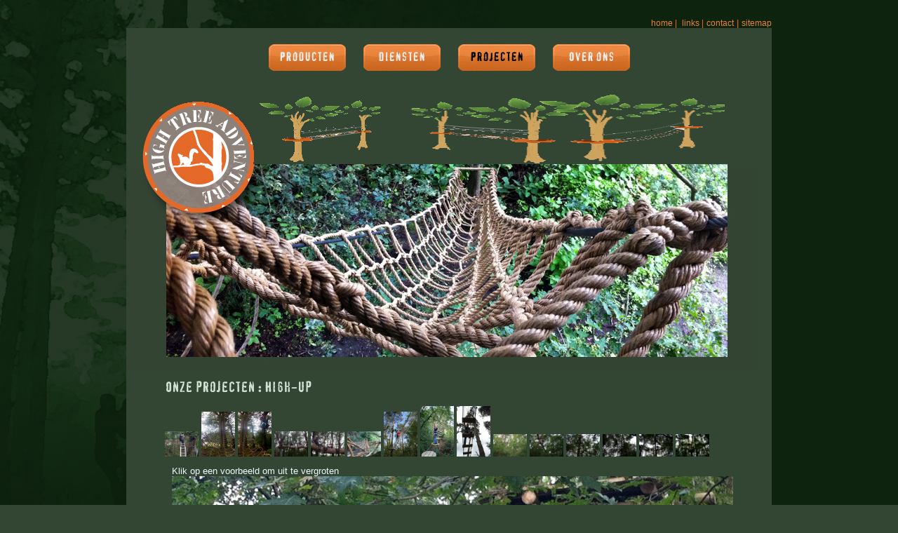

--- FILE ---
content_type: text/html
request_url: http://www.hightreeadventure.com/projecten-high-up.html
body_size: 2958
content:
<!DOCTYPE HTML PUBLIC "-//W3C//DTD HTML 4.01 Transitional//EN">
<html>
<head>
<title>High Tree Adventure - projecten-high-up</title>
<meta NAME="Keywords" Content="klimpark, ecologisch, veiligheid, saferoller, onderhoud, inspecties, training, opleiding">
<meta NAME="Description" Content="High Tree Adventure is een bedrijf gespecialiseerd in het ecologisch verantwoord bouwen van klimparken. Wij installeren en leveren o.a. het Saferoller lifelinesysteem.">
<META HTTP-EQUIV="Content-Type" CONTENT="text/html; charset=UTF-8">
<link type="text/css" rel="stylesheet" href="xsp_styles.css">
<link rel="canonical" href="http://www.hightreeadventure.com/projecten-high-up.html" /><link rel="icon" href="http://www.hightreeadventure.com/images/favicon.ico"> <!-- browsers FF, Opera, Safari -->
<link rel="shortcut icon" href="http://www.hightreeadventures.com/favicon.ico"> <!-- browsers IE, Chrome -->
<link rel="stylesheet" href="font/fontstylesheet.css" type="text/css" charset="utf-8" />
<style type="text/css">
#background {
    width: 100%; 
    height: 100%; 
    position: fixed; 
    left: 0px; 
    top: 0px; 
}
a:link{
color: #E8833D;
text-decoration: none;
}
a:visited{
color: #E8833D;
text-decoration: none;
}
a:hover, a:active{
color: #D1E1D4; 
} 
a > img{
    border: 0;
}
.stretch { min-width:100%; min-height:100%; width:auto; height:auto; }
#page-wrap { position: relative; margin: 0px auto; padding: 0px; }
.shadow {
box-shadow: 5px 5px 5px #000;
}
h1 { font-family: 'Confidential', arial, serif; font-size:20px }
</style><link type="text/css" rel="stylesheet" href="MAIN_HEADER_MENU.css">
<script type="text/javascript" src="milonic_src.js"></script>
<script type="text/javascript" src="mmenudom.js"></script>


<style>
img {
 border: none;
}
a {
 outline: none;
}
li.xspimggal {
display:inline;
}
#desc {
font-style: italic;
}
#photogallery {
padding:0px;
margin:0px;
}
</style>
<script type="text/javascript">
function showPicf0117b300c3e401aa3c5e33141028db3(whichpic) {
document.getElementById('msgf0117b300c3e401aa3c5e33141028db3').childNodes[0].nodeValue = '';
if (document.getElementById) {
document.getElementById('placeholderf0117b300c3e401aa3c5e33141028db3').src = whichpic.href;
if (whichpic.title) {
 document.getElementById('descf0117b300c3e401aa3c5e33141028db3').childNodes[0].nodeValue = whichpic.title;
 } else {
   document.getElementById('descf0117b300c3e401aa3c5e33141028db3').childNodes[0].nodeValue = whichpic.childNodes[0].nodeValue;
 }
 return false;
} else {
 return true;
 }
}
var previousToggle=null;
function toggleMef0117b300c3e401aa3c5e33141028db3(a){
var e=document.getElementById(a);
if(!e)return true;
if(e.style.display=="none"){
 e.style.display="block";
 if(previousToggle)previousToggle.style.display="none";
 previousToggle=e;
}
return true;
}
</script>
</head>
<body>
<div id="page-wrap"><table class="XSP_OUTLINE" align="center" cellpadding="0" cellspacing="0" border="0">
<tr>
<td colspan="2" class="XSP_HEADER_PANEL"><p align="right"><font color="#FF6600"><a href="index.html"><span style=
      "FONT-SIZE: 9pt">home</span></a><span style="FONT-SIZE: 9pt">&nbsp;|&nbsp;</span> <a href=
      "links.html"><span style="FONT-SIZE: 9pt">links</span></a><span style="FONT-SIZE: 9pt">&nbsp;|</span> <a href=
      "contact.html"><span style="FONT-SIZE: 9pt">contact</span></a>&nbsp;|</font> <a href=
      "sitemap-alphabetical.html"><span style="FONT-SIZE: 9pt">sitemap</span></a></p></td>
</tr>
<tr>

<td class="XSP_CENTER_PANEL"><table class="XSP_CENTER_PANEL" cellpadding="0" cellspacing="0" border="0"><tr>
<td class="XSP_MAIN_PANEL_HEADER"><p align="center">&nbsp;</p>

<p align="center"><table border="0" cellspacing="0" cellpadding="0" ><tbody><tr><td><script type="text/javascript" src="script/MAIN_HEADER_MENU.js"></script><script type="text/javascript" src="preloadmenuimages.js"></script></td></tr></tbody></table>
<noscript>
<table width="100%"><tbody><tr><td> <table class="mainMAIN_HEADER_MENU"> 
 <tbody> 
<tr><td>
 <span class="xsp1MAIN_HEADER_MENU"><a class="mainlinksMAIN_HEADER_MENU" href="producten.html" target="">Producten</a></span>
 <span class="xsp1MAIN_HEADER_MENU"><a class="mainlinksMAIN_HEADER_MENU" href="producten-saferoller.html" target="">Saferoller</a></span>
 <span class="xsp1MAIN_HEADER_MENU"><a class="mainlinksMAIN_HEADER_MENU" href="producten-parcoursen.html" target="">Parcoursen</a></span>
 <span class="xsp1MAIN_HEADER_MENU"><a class="mainlinksMAIN_HEADER_MENU" href="diensten.html" target="">Diensten</a></span>
 <span class="xsp1MAIN_HEADER_MENU"><a class="mainlinksMAIN_HEADER_MENU" href="diensten-landschap.html" target="">Landschap</a></span>
 <span class="xsp1MAIN_HEADER_MENU"><a class="mainlinksMAIN_HEADER_MENU" href="diensten-opleiding.html" target="">Opleiding</a></span>
 <span class="xsp1MAIN_HEADER_MENU"><a class="mainlinksMAIN_HEADER_MENU" href="diensten-inspecties.html" target="">Inspecties</a></span>
 <span class="xsp1MAIN_HEADER_MENU"><a class="mainlinksMAIN_HEADER_MENU" href="projecten.html" target="">Projecten</a></span>
 <span class="xsp1MAIN_HEADER_MENU"><a class="mainlinksMAIN_HEADER_MENU" href="projecten-constructions.html" target="">Constructions</a></span>
 <span class="xsp1MAIN_HEADER_MENU"><a class="mainlinksMAIN_HEADER_MENU" href="projecten-high-up.html" target="">High-up</a></span>
 <span class="xsp1MAIN_HEADER_MENU"><a class="mainlinksMAIN_HEADER_MENU" href="projecten-difficult-course.html" target="">Difficult</a></span>
 <span class="xsp1MAIN_HEADER_MENU"><a class="mainlinksMAIN_HEADER_MENU" href="projecten-divers.html" target="">Divers</a></span>
 <span class="xsp1MAIN_HEADER_MENU"><a class="mainlinksMAIN_HEADER_MENU" href="over-ons.html" target="">Over&nbsp;ons</a></span>
</td></tr>
</tbody></table>
</td></tr></tbody></table>
</noscript>
</p>

<p align="center">&nbsp;</p>

<p align="left"><img title=""
     style="HEIGHT: 89px; POSITION: relative; LEFT: 23px; WIDTH: 159px"
     border="0"
     alt=""
     src="images/logo-top.png"><img title=""
     style="HEIGHT: 100px; WIDTH: 694px"
     border="0"
     alt=""
     src="images/hta-voorbeeld3.png"></p>
</td>
</tr>
<tr><td class="XSP_MAIN_PANEL"><p align="left"><img title=""
     style="HEIGHT: 294px; WIDTH: 900px"
     border="0"
     alt=""
     src="images/bottom_top5.jpg"></p>

<h1 style="MARGIN-LEFT: 55px">Onze projecten : High-up</h1>

<div style="POSITION: relative; LEFT: 55px; WIDTH: 800px">
    <ul id="photogallery">
<li class="xspimggal"><a onclick="toggleMef0117b300c3e401aa3c5e33141028db3('paraf0117b300c3e401aa3c5e33141028db30'); showPicf0117b300c3e401aa3c5e33141028db3(this); return false;" href="images/high00-db_IMG_10143.jpg" title=" " ><img src="images/high00-db_IMG_10143.jpg" width="48"height="36"></a></li>
<li class="xspimggal"><a onclick="toggleMef0117b300c3e401aa3c5e33141028db3('paraf0117b300c3e401aa3c5e33141028db31'); showPicf0117b300c3e401aa3c5e33141028db3(this); return false;" href="images/high01-db_IMG_10293.jpg" title=" " ><img src="images/high01-db_IMG_10293.jpg" width="48"height="64"></a></li>
<li class="xspimggal"><a onclick="toggleMef0117b300c3e401aa3c5e33141028db3('paraf0117b300c3e401aa3c5e33141028db32'); showPicf0117b300c3e401aa3c5e33141028db3(this); return false;" href="images/high02-db_IMG_10303.jpg" title=" " ><img src="images/high02-db_IMG_10303.jpg" width="48"height="64"></a></li>
<li class="xspimggal"><a onclick="toggleMef0117b300c3e401aa3c5e33141028db3('paraf0117b300c3e401aa3c5e33141028db33'); showPicf0117b300c3e401aa3c5e33141028db3(this); return false;" href="images/high03-db_IMG_10353.jpg" title=" " ><img src="images/high03-db_IMG_10353.jpg" width="48"height="36"></a></li>
<li class="xspimggal"><a onclick="toggleMef0117b300c3e401aa3c5e33141028db3('paraf0117b300c3e401aa3c5e33141028db34'); showPicf0117b300c3e401aa3c5e33141028db3(this); return false;" href="images/high04-db_IMG_10383.jpg" title=" " ><img src="images/high04-db_IMG_10383.jpg" width="48"height="36"></a></li>
<li class="xspimggal"><a onclick="toggleMef0117b300c3e401aa3c5e33141028db3('paraf0117b300c3e401aa3c5e33141028db35'); showPicf0117b300c3e401aa3c5e33141028db3(this); return false;" href="images/high05-db_IMG_11523.jpg" title=" " ><img src="images/high05-db_IMG_11523.jpg" width="48"height="36"></a></li>
<li class="xspimggal"><a onclick="toggleMef0117b300c3e401aa3c5e33141028db3('paraf0117b300c3e401aa3c5e33141028db36'); showPicf0117b300c3e401aa3c5e33141028db3(this); return false;" href="images/high06-db_IMG_21603.jpg" title=" " ><img src="images/high06-db_IMG_21603.jpg" width="48"height="64"></a></li>
<li class="xspimggal"><a onclick="toggleMef0117b300c3e401aa3c5e33141028db3('paraf0117b300c3e401aa3c5e33141028db37'); showPicf0117b300c3e401aa3c5e33141028db3(this); return false;" href="images/high07-db_IMG_47623.jpg" title=" " ><img src="images/high07-db_IMG_47623.jpg" width="48"height="72"></a></li>
<li class="xspimggal"><a onclick="toggleMef0117b300c3e401aa3c5e33141028db3('paraf0117b300c3e401aa3c5e33141028db38'); showPicf0117b300c3e401aa3c5e33141028db3(this); return false;" href="images/high08-db_IMG_48393.jpg" title=" " ><img src="images/high08-db_IMG_48393.jpg" width="48"height="72"></a></li>
<li class="xspimggal"><a onclick="toggleMef0117b300c3e401aa3c5e33141028db3('paraf0117b300c3e401aa3c5e33141028db39'); showPicf0117b300c3e401aa3c5e33141028db3(this); return false;" href="images/high09-db_IMG_48453.jpg" title=" " ><img src="images/high09-db_IMG_48453.jpg" width="48"height="32"></a></li>
<li class="xspimggal"><a onclick="toggleMef0117b300c3e401aa3c5e33141028db3('paraf0117b300c3e401aa3c5e33141028db310'); showPicf0117b300c3e401aa3c5e33141028db3(this); return false;" href="images/high10-db_IMG_48463.jpg" title=" " ><img src="images/high10-db_IMG_48463.jpg" width="48"height="32"></a></li>
<li class="xspimggal"><a onclick="toggleMef0117b300c3e401aa3c5e33141028db3('paraf0117b300c3e401aa3c5e33141028db311'); showPicf0117b300c3e401aa3c5e33141028db3(this); return false;" href="images/high11-db_IMG_48553.jpg" title=" " ><img src="images/high11-db_IMG_48553.jpg" width="48"height="32"></a></li>
<li class="xspimggal"><a onclick="toggleMef0117b300c3e401aa3c5e33141028db3('paraf0117b300c3e401aa3c5e33141028db312'); showPicf0117b300c3e401aa3c5e33141028db3(this); return false;" href="images/high12-db_IMG_48573.jpg" title=" " ><img src="images/high12-db_IMG_48573.jpg" width="48"height="32"></a></li>
<li class="xspimggal"><a onclick="toggleMef0117b300c3e401aa3c5e33141028db3('paraf0117b300c3e401aa3c5e33141028db313'); showPicf0117b300c3e401aa3c5e33141028db3(this); return false;" href="images/high13-db_IMG_48593.jpg" title=" " ><img src="images/high13-db_IMG_48593.jpg" width="48"height="32"></a></li>
<li class="xspimggal"><a onclick="toggleMef0117b300c3e401aa3c5e33141028db3('paraf0117b300c3e401aa3c5e33141028db314'); showPicf0117b300c3e401aa3c5e33141028db3(this); return false;" href="images/high14-db_IMG_48621.jpg" title=" " ><img src="images/high14-db_IMG_48621.jpg" width="48"height="32"></a></li>
</ul>
<div style="padding: 10px">
<div id="paraf0117b300c3e401aa3c5e33141028db30" style="display:none; font-size:10pt;font-family:Arial;color:AliceBlue; ">00 </div>
<div id="paraf0117b300c3e401aa3c5e33141028db31" style="display:none; font-size:10pt;font-family:Arial;color:AliceBlue; ">01 </div>
<div id="paraf0117b300c3e401aa3c5e33141028db32" style="display:none; font-size:10pt;font-family:Arial;color:AliceBlue; ">02 </div>
<div id="paraf0117b300c3e401aa3c5e33141028db33" style="display:none; font-size:10pt;font-family:Arial;color:AliceBlue; ">03 </div>
<div id="paraf0117b300c3e401aa3c5e33141028db34" style="display:none; font-size:10pt;font-family:Arial;color:AliceBlue; ">04 </div>
<div id="paraf0117b300c3e401aa3c5e33141028db35" style="display:none; font-size:10pt;font-family:Arial;color:AliceBlue; ">05 </div>
<div id="paraf0117b300c3e401aa3c5e33141028db36" style="display:none; font-size:10pt;font-family:Arial;color:AliceBlue; ">06 </div>
<div id="paraf0117b300c3e401aa3c5e33141028db37" style="display:none; font-size:10pt;font-family:Arial;color:AliceBlue; ">07 </div>
<div id="paraf0117b300c3e401aa3c5e33141028db38" style="display:none; font-size:10pt;font-family:Arial;color:AliceBlue; ">08 </div>
<div id="paraf0117b300c3e401aa3c5e33141028db39" style="display:none; font-size:10pt;font-family:Arial;color:AliceBlue; ">09 </div>
<div id="paraf0117b300c3e401aa3c5e33141028db310" style="display:none; font-size:10pt;font-family:Arial;color:AliceBlue; ">10 </div>
<div id="paraf0117b300c3e401aa3c5e33141028db311" style="display:none; font-size:10pt;font-family:Arial;color:AliceBlue; ">11 </div>
<div id="paraf0117b300c3e401aa3c5e33141028db312" style="display:none; font-size:10pt;font-family:Arial;color:AliceBlue; ">12 </div>
<div id="paraf0117b300c3e401aa3c5e33141028db313" style="display:none; font-size:10pt;font-family:Arial;color:AliceBlue; ">13 </div>
<div id="paraf0117b300c3e401aa3c5e33141028db314" style="display:none; font-size:10pt;font-family:Arial;color:AliceBlue; ">14 </div>
<div id="msgf0117b300c3e401aa3c5e33141028db3" style="font-style:normal;text-decoration:none; font-family:Arial;font-size:10pt;color:AliceBlue">Klik&nbsp;op&nbsp;een&nbsp;voorbeeld&nbsp;om&nbsp;uit&nbsp;te&nbsp;vergroten</div>
<img id="placeholderf0117b300c3e401aa3c5e33141028db3" src="images/high00-db_IMG_10143.jpg">
<div id="DivContentf0117b300c3e401aa3c5e33141028db3"></div>
<div id="descf0117b300c3e401aa3c5e33141028db3" style="font-style:normal;text-decoration:none; font-family:Arial;font-size:10pt;color:AliceBlue">&nbsp;</div>
</div>
</div>
</td></tr></table></td>
</tr>

</table>

</div>
<!-- Start of StatCounter Code for Default Guide -->
<script type="text/javascript">
var sc_project=9502135; 
var sc_invisible=1; 
var sc_security="a647c566"; 
var scJsHost = (("https:" == document.location.protocol) ?
"https://secure." : "http://www.");
document.write("<sc"+"ript type='text/javascript' src='" +
scJsHost+
"statcounter.com/counter/counter.js'></"+"script>");
</script>
<noscript><div class="statcounter"><a title="free hit
counters" href="http://statcounter.com/"
target="_blank"><img class="statcounter"
src="http://c.statcounter.com/9502135/0/a647c566/1/"
alt="free hit counters"></a></div></noscript>
<!-- End of StatCounter Code for Default Guide -->
</body>
</html>



--- FILE ---
content_type: text/css
request_url: http://www.hightreeadventure.com/xsp_styles.css
body_size: 1432
content:
BODY{MARGIN-LEFT: 0px;MARGIN-RIGHT: 0px;MARGIN-TOP: 25px;MARGIN-BOTTOM: 25px;BACKGROUND-IMAGE: url('images/hta-achtergrond.jpg'); BACKGROUND-REPEAT: repeat; BACKGROUND-ATTACHMENT: scroll; BACKGROUND-POSITION: left top; BACKGROUND-COLOR: #334633;FONT-SIZE: 10pt; COLOR: #D1E1D4; FONT-FAMILY: Verdana, Sans-Serif;}
TABLE.XSP_OUTLINE{HEIGHT: 100%;WIDTH: 920px;}
TD.XSP_HEADER_PANEL{BACKGROUND-COLOR: transparent; WIDTH: 920px;HEIGHT: 10px;PADDING: 0px;FONT-SIZE: 10pt; COLOR: #000000; FONT-FAMILY: Verdana, Sans-Serif;VERTICAL-ALIGN: top;}
TD.XSP_HEADER_PANEL TABLE{FONT-SIZE: 10pt; COLOR: #000000; FONT-FAMILY: Verdana, Sans-Serif;}
TD.XSP_LEFT_PANEL_SPC{VERTICAL-ALIGN: top;TEXT-ALIGN: left;WIDTH: 0px; BACKGROUND-COLOR: #FFFFFF;PADDING: 0px;}
TD.XSP_LEFT_PANEL, TD.XSP_LEFT_PANEL_2{VERTICAL-ALIGN: top;TEXT-ALIGN: left;HEIGHT: 1px; WIDTH: 0px; BACKGROUND-COLOR: #FFFFFF;PADDING: 0px;}
TD.XSP_LEFT_PANEL_2{background-position: bottom left;}
DIV.XSP_LEFT_PANEL{VERTICAL-ALIGN: top;TEXT-ALIGN: left;WIDTH: 100%; FONT-SIZE: 10pt; COLOR: #000000; FONT-FAMILY: Verdana, Sans-Serif; PADDING: 0px;}
DIV.XSP_LEFT_PANEL table{FONT-SIZE: 10pt; COLOR: #000000; FONT-FAMILY: Verdana, Sans-Serif;}
TD.XSP_CENTER_PANEL{VERTICAL-ALIGN: top;WIDTH: 920px; BACKGROUND-COLOR: #334633;}
TABLE.XSP_CENTER_PANEL{HEIGHT: 100%;WIDTH: 100%;}

TD.XSP_MAIN_PANEL{VERTICAL-ALIGN: top;TEXT-ALIGN: left;WIDTH: 100%;FONT-SIZE: 10pt; COLOR: #D1E1D4; FONT-FAMILY: Verdana, Sans-Serif;PADDING: 0px;}
TD.XSP_MAIN_PANEL TABLE{FONT-SIZE: 10pt; COLOR: #D1E1D4; FONT-FAMILY: Verdana, Sans-Serif;}
TD.XSP_MAIN_PANEL_FOOTER{VERTICAL-ALIGN: top;TEXT-ALIGN: left;HEIGHT: 20px; BACKGROUND-COLOR: #FFFFFF; WIDTH: 100%; FONT-SIZE: 8pt; COLOR: #000000; FONT-FAMILY: Verdana, Sans-Serif;PADDING: 5px 5px;}
TD.XSP_MAIN_PANEL_FOOTER TABLE{FONT-SIZE: 8pt; COLOR: #000000; FONT-FAMILY: Verdana, Sans-Serif;}
TD.XSP_MAIN_PANEL_HEADER{VERTICAL-ALIGN: top;TEXT-ALIGN: left;HEIGHT: 30px; WIDTH: 100%; FONT-SIZE: 8pt; COLOR: #000000; FONT-FAMILY: Verdana, Sans-Serif;PADDING: 0px 0px;}
TD.XSP_MAIN_PANEL_HEADER TABLE{FONT-SIZE: 8pt; COLOR: #000000; FONT-FAMILY: Verdana, Sans-Serif;}
TD.XSP_INFO_BAR{VERTICAL-ALIGN: top;HEIGHT: 30px; BACKGROUND-COLOR: #FFFFFF;FONT-SIZE: 8pt; COLOR: #000000; FONT-FAMILY: Verdana, Sans-Serif;PADDING: 5px;}
TD.XSP_INFO_BAR TABLE{FONT-SIZE: 8pt; COLOR: #000000; FONT-FAMILY: Verdana, Sans-Serif;}
TD.XSP_RIGHT_PANEL_SPC{VERTICAL-ALIGN: top;TEXT-ALIGN: left;WIDTH: 0px; BACKGROUND-COLOR: #FFFFFF;PADDING: 0px;}
TD.XSP_RIGHT_PANEL{VERTICAL-ALIGN: top;TEXT-ALIGN: left;HEIGHT: 1px; WIDTH: 0px; BACKGROUND-COLOR: #FFFFFF;PADDING: 0px;}
DIV.XSP_RIGHT_PANEL{VERTICAL-ALIGN: top;TEXT-ALIGN: left;WIDTH: 100%; FONT-SIZE: 10pt; COLOR: #000000; FONT-FAMILY: Verdana, Sans-Serif; PADDING: 0px;}
DIV.XSP_RIGHT_PANEL TABLE{FONT-SIZE: 10pt; COLOR: #000000; FONT-FAMILY: Verdana, Sans-Serif;}
TD.XSP_FOOTER_PANEL{VERTICAL-ALIGN: top;TEXT-ALIGN: left;HEIGHT: 20px; WIDTH: 920px; FONT-SIZE: 8pt; COLOR: #000000; FONT-FAMILY: Verdana, Sans-Serif; PADDING: 5px;BACKGROUND-COLOR: #FFFFFF;}

TD.XSP_FOOTER_PANEL TABLE{FONT-SIZE: 8pt; COLOR: #000000; FONT-FAMILY: Verdana, Sans-Serif; }

DIV.BREADCRUMB { font-size: 10pt; color: #D1E1D4; font-family: Verdana, Sans-Serif; font-weight: normal; text-decoration: none; }
A.BREADCRUMB { font-size: 10pt; color: #D1E1D4; font-family: Verdana, Sans-Serif; font-weight: normal; text-decoration: underline; }
A.BREADCRUMB:visited { color:#D1E1D4; }
A.BREADCRUMB:hover { color:#D1E1D4 }

.search53354151-edb3-4f51-a21b-c9e907ca9964 {
	height:;
	background:;
width: 281px;
}
.search53354151-edb3-4f51-a21b-c9e907ca9964 form {
	height:40px;
	padding:0;
	margin:0;
}
.search53354151-edb3-4f51-a21b-c9e907ca9964 .input {
	background:url('images/input_tile.png');
width: 200px;
	height:40px;
	line-height:40px;
	border:none;
	padding:0;
	float:left;
	margin:;
}
 .search53354151-edb3-4f51-a21b-c9e907ca9964 .submit {
	background:url('images/button.png');
	width:52px;
	height:40px;
	border:none;
	padding:0;
	float:left;
	cursor:pointer;
	cursor: hand; /*older IE versions */
}
 .search53354151-edb3-4f51-a21b-c9e907ca9964 .inputleft {
	width:21px;
	margin:;
	padding:;
	margin-right:;
}
 .search53354151-edb3-4f51-a21b-c9e907ca9964 .inputright {
	margin:;
	padding:;
	margin-right:;
}
.head53354151-edb3-4f51-a21b-c9e907ca9964{FONT-WEIGHT:bold; FONT-SIZE: 12pt; COLOR: AliceBlue; FONT-STYLE: normal; FONT-FAMILY: Verdana; TEXT-DECORATION: none; TEXT-ALIGN: left; }
div.result53354151-edb3-4f51-a21b-c9e907ca9964 { margin-top:22px; }
div.resultspage53354151-edb3-4f51-a21b-c9e907ca9964 { overflow:hidden; }
.result53354151-edb3-4f51-a21b-c9e907ca9964{FONT-WEIGHT:bold; FONT-SIZE: 12pt; COLOR: Blue; FONT-STYLE: normal; FONT-FAMILY: Verdana; TEXT-DECORATION: none; TEXT-ALIGN: left; }
.result53354151-edb3-4f51-a21b-c9e907ca9964:hover{FONT-WEIGHT:bold; FONT-SIZE: 12pt; COLOR: Green; FONT-STYLE: normal; FONT-FAMILY: Verdana; TEXT-DECORATION: none; TEXT-ALIGN: left; }
.desc53354151-edb3-4f51-a21b-c9e907ca9964{FONT-WEIGHT:normal; FONT-SIZE: 10pt; COLOR: AliceBlue; FONT-STYLE: normal; FONT-FAMILY: Verdana; TEXT-DECORATION: none; TEXT-ALIGN: left; }
.url53354151-edb3-4f51-a21b-c9e907ca9964{FONT-WEIGHT:normal; FONT-SIZE: 9pt; COLOR: Orange; FONT-STYLE: normal; FONT-FAMILY: Verdana; TEXT-DECORATION: none; TEXT-ALIGN: left; MARGIN-BOTTOM: 22px}
.page53354151-edb3-4f51-a21b-c9e907ca9964{FONT-WEIGHT:normal; FONT-SIZE: 10pt; COLOR: AliceBlue; FONT-STYLE: normal; FONT-FAMILY: Verdana; TEXT-DECORATION: none; TEXT-ALIGN: left; }
.page53354151-edb3-4f51-a21b-c9e907ca9964 a{FONT-WEIGHT:normal; FONT-SIZE: 10pt; COLOR: Orange; FONT-STYLE: normal; FONT-FAMILY: Verdana; TEXT-DECORATION: none; TEXT-ALIGN: left; }
.page53354151-edb3-4f51-a21b-c9e907ca9964 a:hover{FONT-WEIGHT:normal; FONT-SIZE: 10pt; COLOR: Red; FONT-STYLE: normal; FONT-FAMILY: Verdana; TEXT-DECORATION: none; TEXT-ALIGN: left; }

.ulxsptagcloud { 
list-style-type:none;
padding:0px;
margin:0px;
text-align:center;
}
.ulxsptagcloud a { 
font-family:verdana;
color:blue;
text-decoration:none;
}
.ulxsptagcloud a:hover { 
font-family:verdana;
text-decoration:underline;
}
.ulxsptagcloud li { 
display:inline;
margin-left:1px;
margin-right:1px;
}

.ulxsptaglinks { 
list-style-type:none;
padding-left:0px;
margin-left:0px;
padding-right:0px;
margin-right:0px;
}
.ulxsptaglinks a{ 
}
.ulxsptaglinks .tagcloudtitle{ 
}
.ulxsptaglinks .tagcloudtitle a{ 
color:blue;
font-family:verdana;
font-size:12pt;
}
.ulxsptaglinks .tagclouddesc{ 
font-size:10pt;
color:black;
font-family:verdana;
}
.ulxsptaglinks .tagcloudurl{ 
font-size:10pt;
color:green;
font-family:verdana;
}
.spanxsptaglist { 
font-size:10pt;
font-family:Verdana;
}
.spanxsptaglist a{ 
font-size:10pt;
font-family:Verdana;
}

a.class1:link {font-family:Verdana; font-size:10pt;color:blue;text-decoration:underline;}
a.class1:visited {font-family:Verdana; font-size:10pt;color:blue;text-decoration:underline;}
a.class1:hover {font-family:Verdana; font-size:10pt;color:blue;text-decoration:underline;}
li.class1 {display:list-item; color:black; margin-bottom:5}
div.class1 {font-family:Verdana; font-size:10pt;color:#D1E1D4;text-decoration:none;}



--- FILE ---
content_type: text/css
request_url: http://www.hightreeadventure.com/font/fontstylesheet.css
body_size: 248
content:
/* Generated by Font Squirrel (http://www.fontsquirrel.com) on January 23, 2014 */



@font-face {
    font-family: 'Confidential';
    src: url('confidential-webfont.eot');
    src: url('confidential-webfont.eot?#iefix') format('embedded-opentype'),
         url('confidential-webfont.woff') format('woff'),
         url('confidential-webfont.ttf') format('truetype'),
         url('confidential-webfont.svg#confidentialregular') format('svg');
    font-weight: normal;
    font-style: normal;

}

--- FILE ---
content_type: text/css
request_url: http://www.hightreeadventure.com/MAIN_HEADER_MENU.css
body_size: 315
content:
a.mainlinksMAIN_HEADER_MENU:link    {color: Black ; text-decoration: underline; font-family: Verdana; font-size: 8pt ;  } 
a.mainlinksMAIN_HEADER_MENU:visited {color: Black ; text-decoration: underline;font-family: Verdana; font-size: 8pt ;  } 
a.mainlinksMAIN_HEADER_MENU:active  {color: Black ; text-decoration: underline;font-family: Verdana; font-size: 8pt ;  } 
a.mainlinksMAIN_HEADER_MENU:hover   {color: Black ; text-decoration: underline;font-family: Verdana; font-size: 8pt ;  } 

span.xsp1MAIN_HEADER_MENU{
margin-right:20px;}table.mainMAIN_HEADER_MENU {background-color: Transparent;
text-align: left;
color: Black;
font: 8pt "Verdana" ;width: 100%;
}

table.mainMAIN_HEADER_MENU td {
padding-left:20px;padding-bottom: 5px; padding-top: 5px ; 
}

div.spaceMAIN_HEADER_MENU {
margin-top:5px;
}


--- FILE ---
content_type: text/javascript
request_url: http://www.hightreeadventure.com/script/MAIN_HEADER_MENU.js
body_size: 814
content:
_menuCloseDelay=500;
_menuOpenDelay=150;
_subOffsetTop=2;
_subOffsetLeft=0;
buildafterload="true";


with(menuStyle=new mm_style()){
bgimage="images/Glossy_Brick7.png";
borderstyle="solid";
fontfamily="Confidential";
fontsize="13pt";
fontstyle="normal";
fontweight="bold";
headerbgcolor="#dddddd";
headercolor="#000000";
offcolor="#EEEEEE";
oncolor="#dedede";
pagecolor="Black";
separatorcolor="Transparent";
separatorsize="25";
rawcss="padding-left:5px;padding-right:5px";
overbgimage="images/Glossy_Brick_hover7.png";
itemheight="38";
itemwidth="110";
}

with(submenuStyle=new mm_style()){
align="center";
bordercolor="#ff9999";
borderstyle="solid";
borderwidth="1";
fontfamily="Verdana, Tahoma, Arial";
fontsize="8pt";
fontstyle="normal";
fontweight="bold";
headercolor="#000000";
offbgcolor="#efab66";
offcolor="#787878";
onbgcolor="#ffbb66";
oncolor="#787878";
padding="4";
separatorsize="0";
subimage="images/white_4x7.gif";
subimagepadding="8";
itemwidth="100";
}

with(milonic=new menuname("Main Menu")){
position="relative";
menuwidth=515;
style=menuStyle;
alwaysvisible="1";
align="center";
orientation="horizontal";
itemheight="38";
aI("showmenu=Producten/SaferollerMAIN_HEADER_MENU;text=Producten;target=;url=producten.html;align=center;");
aI("showmenu=Diensten/LandschapMAIN_HEADER_MENU;text=Diensten;target=;url=diensten.html;align=center;");
aI("showmenu=Projecten/ConstructionsMAIN_HEADER_MENU;text=Projecten;target=;url=projecten.html;align=center;");
aI("text=Over ons;target=;url=over-ons.html;align=center;");
}

with(milonic=new menuname("Producten/SaferollerMAIN_HEADER_MENU")){
style=submenuStyle;
aI("text=Saferoller;target=;url=producten-saferoller.html;");
aI("text=Parcoursen;target=;url=producten-parcoursen.html;");
}

with(milonic=new menuname("Diensten/LandschapMAIN_HEADER_MENU")){
style=submenuStyle;
aI("text=Landschap;target=;url=diensten-landschap.html;");
aI("text=Opleiding;target=;url=diensten-opleiding.html;");
aI("text=Inspecties;target=;url=diensten-inspecties.html;");
}

with(milonic=new menuname("Projecten/ConstructionsMAIN_HEADER_MENU")){
style=submenuStyle;
aI("text=Constructions;target=;url=projecten-constructions.html;");
aI("text=High-up;target=;url=projecten-high-up.html;");
aI("text=Difficult;target=;url=projecten-difficult-course.html;");
aI("text=Divers;target=;url=projecten-divers.html;");
}


 drawMenus();
